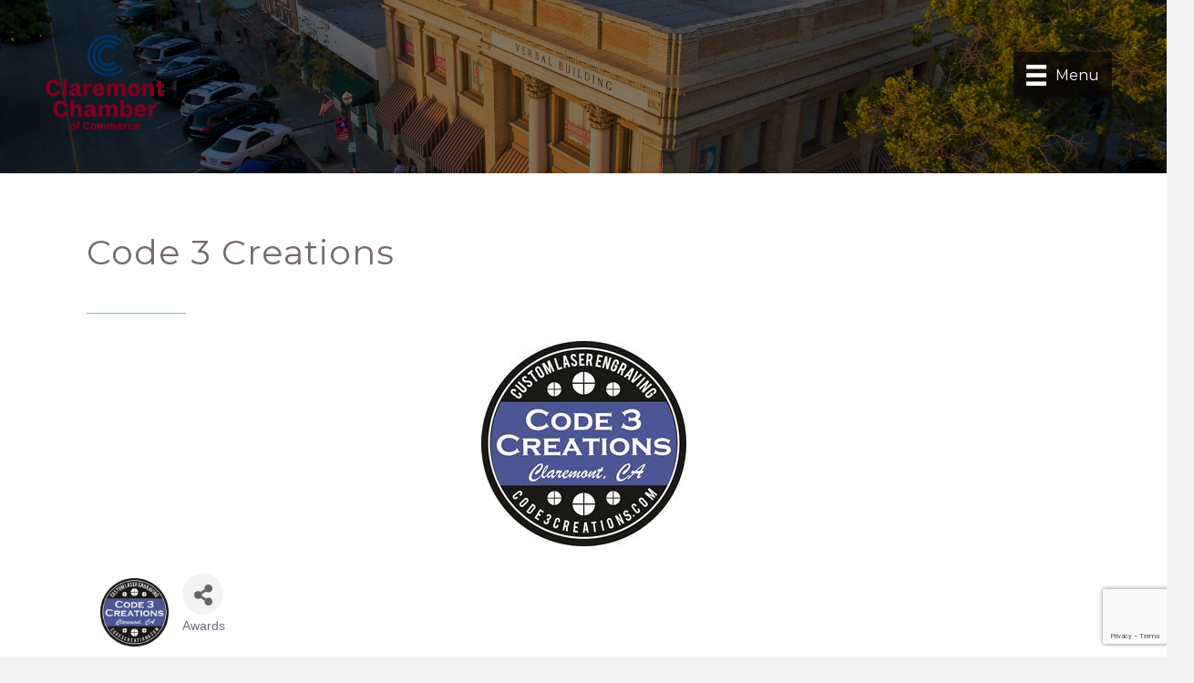

--- FILE ---
content_type: text/html; charset=utf-8
request_url: https://www.google.com/recaptcha/enterprise/anchor?ar=1&k=6LfI_T8rAAAAAMkWHrLP_GfSf3tLy9tKa839wcWa&co=aHR0cHM6Ly9idXNpbmVzcy5jbGFyZW1vbnRjaGFtYmVyLm9yZzo0NDM.&hl=en&v=PoyoqOPhxBO7pBk68S4YbpHZ&size=invisible&anchor-ms=20000&execute-ms=30000&cb=11r50hmhnz70
body_size: 48721
content:
<!DOCTYPE HTML><html dir="ltr" lang="en"><head><meta http-equiv="Content-Type" content="text/html; charset=UTF-8">
<meta http-equiv="X-UA-Compatible" content="IE=edge">
<title>reCAPTCHA</title>
<style type="text/css">
/* cyrillic-ext */
@font-face {
  font-family: 'Roboto';
  font-style: normal;
  font-weight: 400;
  font-stretch: 100%;
  src: url(//fonts.gstatic.com/s/roboto/v48/KFO7CnqEu92Fr1ME7kSn66aGLdTylUAMa3GUBHMdazTgWw.woff2) format('woff2');
  unicode-range: U+0460-052F, U+1C80-1C8A, U+20B4, U+2DE0-2DFF, U+A640-A69F, U+FE2E-FE2F;
}
/* cyrillic */
@font-face {
  font-family: 'Roboto';
  font-style: normal;
  font-weight: 400;
  font-stretch: 100%;
  src: url(//fonts.gstatic.com/s/roboto/v48/KFO7CnqEu92Fr1ME7kSn66aGLdTylUAMa3iUBHMdazTgWw.woff2) format('woff2');
  unicode-range: U+0301, U+0400-045F, U+0490-0491, U+04B0-04B1, U+2116;
}
/* greek-ext */
@font-face {
  font-family: 'Roboto';
  font-style: normal;
  font-weight: 400;
  font-stretch: 100%;
  src: url(//fonts.gstatic.com/s/roboto/v48/KFO7CnqEu92Fr1ME7kSn66aGLdTylUAMa3CUBHMdazTgWw.woff2) format('woff2');
  unicode-range: U+1F00-1FFF;
}
/* greek */
@font-face {
  font-family: 'Roboto';
  font-style: normal;
  font-weight: 400;
  font-stretch: 100%;
  src: url(//fonts.gstatic.com/s/roboto/v48/KFO7CnqEu92Fr1ME7kSn66aGLdTylUAMa3-UBHMdazTgWw.woff2) format('woff2');
  unicode-range: U+0370-0377, U+037A-037F, U+0384-038A, U+038C, U+038E-03A1, U+03A3-03FF;
}
/* math */
@font-face {
  font-family: 'Roboto';
  font-style: normal;
  font-weight: 400;
  font-stretch: 100%;
  src: url(//fonts.gstatic.com/s/roboto/v48/KFO7CnqEu92Fr1ME7kSn66aGLdTylUAMawCUBHMdazTgWw.woff2) format('woff2');
  unicode-range: U+0302-0303, U+0305, U+0307-0308, U+0310, U+0312, U+0315, U+031A, U+0326-0327, U+032C, U+032F-0330, U+0332-0333, U+0338, U+033A, U+0346, U+034D, U+0391-03A1, U+03A3-03A9, U+03B1-03C9, U+03D1, U+03D5-03D6, U+03F0-03F1, U+03F4-03F5, U+2016-2017, U+2034-2038, U+203C, U+2040, U+2043, U+2047, U+2050, U+2057, U+205F, U+2070-2071, U+2074-208E, U+2090-209C, U+20D0-20DC, U+20E1, U+20E5-20EF, U+2100-2112, U+2114-2115, U+2117-2121, U+2123-214F, U+2190, U+2192, U+2194-21AE, U+21B0-21E5, U+21F1-21F2, U+21F4-2211, U+2213-2214, U+2216-22FF, U+2308-230B, U+2310, U+2319, U+231C-2321, U+2336-237A, U+237C, U+2395, U+239B-23B7, U+23D0, U+23DC-23E1, U+2474-2475, U+25AF, U+25B3, U+25B7, U+25BD, U+25C1, U+25CA, U+25CC, U+25FB, U+266D-266F, U+27C0-27FF, U+2900-2AFF, U+2B0E-2B11, U+2B30-2B4C, U+2BFE, U+3030, U+FF5B, U+FF5D, U+1D400-1D7FF, U+1EE00-1EEFF;
}
/* symbols */
@font-face {
  font-family: 'Roboto';
  font-style: normal;
  font-weight: 400;
  font-stretch: 100%;
  src: url(//fonts.gstatic.com/s/roboto/v48/KFO7CnqEu92Fr1ME7kSn66aGLdTylUAMaxKUBHMdazTgWw.woff2) format('woff2');
  unicode-range: U+0001-000C, U+000E-001F, U+007F-009F, U+20DD-20E0, U+20E2-20E4, U+2150-218F, U+2190, U+2192, U+2194-2199, U+21AF, U+21E6-21F0, U+21F3, U+2218-2219, U+2299, U+22C4-22C6, U+2300-243F, U+2440-244A, U+2460-24FF, U+25A0-27BF, U+2800-28FF, U+2921-2922, U+2981, U+29BF, U+29EB, U+2B00-2BFF, U+4DC0-4DFF, U+FFF9-FFFB, U+10140-1018E, U+10190-1019C, U+101A0, U+101D0-101FD, U+102E0-102FB, U+10E60-10E7E, U+1D2C0-1D2D3, U+1D2E0-1D37F, U+1F000-1F0FF, U+1F100-1F1AD, U+1F1E6-1F1FF, U+1F30D-1F30F, U+1F315, U+1F31C, U+1F31E, U+1F320-1F32C, U+1F336, U+1F378, U+1F37D, U+1F382, U+1F393-1F39F, U+1F3A7-1F3A8, U+1F3AC-1F3AF, U+1F3C2, U+1F3C4-1F3C6, U+1F3CA-1F3CE, U+1F3D4-1F3E0, U+1F3ED, U+1F3F1-1F3F3, U+1F3F5-1F3F7, U+1F408, U+1F415, U+1F41F, U+1F426, U+1F43F, U+1F441-1F442, U+1F444, U+1F446-1F449, U+1F44C-1F44E, U+1F453, U+1F46A, U+1F47D, U+1F4A3, U+1F4B0, U+1F4B3, U+1F4B9, U+1F4BB, U+1F4BF, U+1F4C8-1F4CB, U+1F4D6, U+1F4DA, U+1F4DF, U+1F4E3-1F4E6, U+1F4EA-1F4ED, U+1F4F7, U+1F4F9-1F4FB, U+1F4FD-1F4FE, U+1F503, U+1F507-1F50B, U+1F50D, U+1F512-1F513, U+1F53E-1F54A, U+1F54F-1F5FA, U+1F610, U+1F650-1F67F, U+1F687, U+1F68D, U+1F691, U+1F694, U+1F698, U+1F6AD, U+1F6B2, U+1F6B9-1F6BA, U+1F6BC, U+1F6C6-1F6CF, U+1F6D3-1F6D7, U+1F6E0-1F6EA, U+1F6F0-1F6F3, U+1F6F7-1F6FC, U+1F700-1F7FF, U+1F800-1F80B, U+1F810-1F847, U+1F850-1F859, U+1F860-1F887, U+1F890-1F8AD, U+1F8B0-1F8BB, U+1F8C0-1F8C1, U+1F900-1F90B, U+1F93B, U+1F946, U+1F984, U+1F996, U+1F9E9, U+1FA00-1FA6F, U+1FA70-1FA7C, U+1FA80-1FA89, U+1FA8F-1FAC6, U+1FACE-1FADC, U+1FADF-1FAE9, U+1FAF0-1FAF8, U+1FB00-1FBFF;
}
/* vietnamese */
@font-face {
  font-family: 'Roboto';
  font-style: normal;
  font-weight: 400;
  font-stretch: 100%;
  src: url(//fonts.gstatic.com/s/roboto/v48/KFO7CnqEu92Fr1ME7kSn66aGLdTylUAMa3OUBHMdazTgWw.woff2) format('woff2');
  unicode-range: U+0102-0103, U+0110-0111, U+0128-0129, U+0168-0169, U+01A0-01A1, U+01AF-01B0, U+0300-0301, U+0303-0304, U+0308-0309, U+0323, U+0329, U+1EA0-1EF9, U+20AB;
}
/* latin-ext */
@font-face {
  font-family: 'Roboto';
  font-style: normal;
  font-weight: 400;
  font-stretch: 100%;
  src: url(//fonts.gstatic.com/s/roboto/v48/KFO7CnqEu92Fr1ME7kSn66aGLdTylUAMa3KUBHMdazTgWw.woff2) format('woff2');
  unicode-range: U+0100-02BA, U+02BD-02C5, U+02C7-02CC, U+02CE-02D7, U+02DD-02FF, U+0304, U+0308, U+0329, U+1D00-1DBF, U+1E00-1E9F, U+1EF2-1EFF, U+2020, U+20A0-20AB, U+20AD-20C0, U+2113, U+2C60-2C7F, U+A720-A7FF;
}
/* latin */
@font-face {
  font-family: 'Roboto';
  font-style: normal;
  font-weight: 400;
  font-stretch: 100%;
  src: url(//fonts.gstatic.com/s/roboto/v48/KFO7CnqEu92Fr1ME7kSn66aGLdTylUAMa3yUBHMdazQ.woff2) format('woff2');
  unicode-range: U+0000-00FF, U+0131, U+0152-0153, U+02BB-02BC, U+02C6, U+02DA, U+02DC, U+0304, U+0308, U+0329, U+2000-206F, U+20AC, U+2122, U+2191, U+2193, U+2212, U+2215, U+FEFF, U+FFFD;
}
/* cyrillic-ext */
@font-face {
  font-family: 'Roboto';
  font-style: normal;
  font-weight: 500;
  font-stretch: 100%;
  src: url(//fonts.gstatic.com/s/roboto/v48/KFO7CnqEu92Fr1ME7kSn66aGLdTylUAMa3GUBHMdazTgWw.woff2) format('woff2');
  unicode-range: U+0460-052F, U+1C80-1C8A, U+20B4, U+2DE0-2DFF, U+A640-A69F, U+FE2E-FE2F;
}
/* cyrillic */
@font-face {
  font-family: 'Roboto';
  font-style: normal;
  font-weight: 500;
  font-stretch: 100%;
  src: url(//fonts.gstatic.com/s/roboto/v48/KFO7CnqEu92Fr1ME7kSn66aGLdTylUAMa3iUBHMdazTgWw.woff2) format('woff2');
  unicode-range: U+0301, U+0400-045F, U+0490-0491, U+04B0-04B1, U+2116;
}
/* greek-ext */
@font-face {
  font-family: 'Roboto';
  font-style: normal;
  font-weight: 500;
  font-stretch: 100%;
  src: url(//fonts.gstatic.com/s/roboto/v48/KFO7CnqEu92Fr1ME7kSn66aGLdTylUAMa3CUBHMdazTgWw.woff2) format('woff2');
  unicode-range: U+1F00-1FFF;
}
/* greek */
@font-face {
  font-family: 'Roboto';
  font-style: normal;
  font-weight: 500;
  font-stretch: 100%;
  src: url(//fonts.gstatic.com/s/roboto/v48/KFO7CnqEu92Fr1ME7kSn66aGLdTylUAMa3-UBHMdazTgWw.woff2) format('woff2');
  unicode-range: U+0370-0377, U+037A-037F, U+0384-038A, U+038C, U+038E-03A1, U+03A3-03FF;
}
/* math */
@font-face {
  font-family: 'Roboto';
  font-style: normal;
  font-weight: 500;
  font-stretch: 100%;
  src: url(//fonts.gstatic.com/s/roboto/v48/KFO7CnqEu92Fr1ME7kSn66aGLdTylUAMawCUBHMdazTgWw.woff2) format('woff2');
  unicode-range: U+0302-0303, U+0305, U+0307-0308, U+0310, U+0312, U+0315, U+031A, U+0326-0327, U+032C, U+032F-0330, U+0332-0333, U+0338, U+033A, U+0346, U+034D, U+0391-03A1, U+03A3-03A9, U+03B1-03C9, U+03D1, U+03D5-03D6, U+03F0-03F1, U+03F4-03F5, U+2016-2017, U+2034-2038, U+203C, U+2040, U+2043, U+2047, U+2050, U+2057, U+205F, U+2070-2071, U+2074-208E, U+2090-209C, U+20D0-20DC, U+20E1, U+20E5-20EF, U+2100-2112, U+2114-2115, U+2117-2121, U+2123-214F, U+2190, U+2192, U+2194-21AE, U+21B0-21E5, U+21F1-21F2, U+21F4-2211, U+2213-2214, U+2216-22FF, U+2308-230B, U+2310, U+2319, U+231C-2321, U+2336-237A, U+237C, U+2395, U+239B-23B7, U+23D0, U+23DC-23E1, U+2474-2475, U+25AF, U+25B3, U+25B7, U+25BD, U+25C1, U+25CA, U+25CC, U+25FB, U+266D-266F, U+27C0-27FF, U+2900-2AFF, U+2B0E-2B11, U+2B30-2B4C, U+2BFE, U+3030, U+FF5B, U+FF5D, U+1D400-1D7FF, U+1EE00-1EEFF;
}
/* symbols */
@font-face {
  font-family: 'Roboto';
  font-style: normal;
  font-weight: 500;
  font-stretch: 100%;
  src: url(//fonts.gstatic.com/s/roboto/v48/KFO7CnqEu92Fr1ME7kSn66aGLdTylUAMaxKUBHMdazTgWw.woff2) format('woff2');
  unicode-range: U+0001-000C, U+000E-001F, U+007F-009F, U+20DD-20E0, U+20E2-20E4, U+2150-218F, U+2190, U+2192, U+2194-2199, U+21AF, U+21E6-21F0, U+21F3, U+2218-2219, U+2299, U+22C4-22C6, U+2300-243F, U+2440-244A, U+2460-24FF, U+25A0-27BF, U+2800-28FF, U+2921-2922, U+2981, U+29BF, U+29EB, U+2B00-2BFF, U+4DC0-4DFF, U+FFF9-FFFB, U+10140-1018E, U+10190-1019C, U+101A0, U+101D0-101FD, U+102E0-102FB, U+10E60-10E7E, U+1D2C0-1D2D3, U+1D2E0-1D37F, U+1F000-1F0FF, U+1F100-1F1AD, U+1F1E6-1F1FF, U+1F30D-1F30F, U+1F315, U+1F31C, U+1F31E, U+1F320-1F32C, U+1F336, U+1F378, U+1F37D, U+1F382, U+1F393-1F39F, U+1F3A7-1F3A8, U+1F3AC-1F3AF, U+1F3C2, U+1F3C4-1F3C6, U+1F3CA-1F3CE, U+1F3D4-1F3E0, U+1F3ED, U+1F3F1-1F3F3, U+1F3F5-1F3F7, U+1F408, U+1F415, U+1F41F, U+1F426, U+1F43F, U+1F441-1F442, U+1F444, U+1F446-1F449, U+1F44C-1F44E, U+1F453, U+1F46A, U+1F47D, U+1F4A3, U+1F4B0, U+1F4B3, U+1F4B9, U+1F4BB, U+1F4BF, U+1F4C8-1F4CB, U+1F4D6, U+1F4DA, U+1F4DF, U+1F4E3-1F4E6, U+1F4EA-1F4ED, U+1F4F7, U+1F4F9-1F4FB, U+1F4FD-1F4FE, U+1F503, U+1F507-1F50B, U+1F50D, U+1F512-1F513, U+1F53E-1F54A, U+1F54F-1F5FA, U+1F610, U+1F650-1F67F, U+1F687, U+1F68D, U+1F691, U+1F694, U+1F698, U+1F6AD, U+1F6B2, U+1F6B9-1F6BA, U+1F6BC, U+1F6C6-1F6CF, U+1F6D3-1F6D7, U+1F6E0-1F6EA, U+1F6F0-1F6F3, U+1F6F7-1F6FC, U+1F700-1F7FF, U+1F800-1F80B, U+1F810-1F847, U+1F850-1F859, U+1F860-1F887, U+1F890-1F8AD, U+1F8B0-1F8BB, U+1F8C0-1F8C1, U+1F900-1F90B, U+1F93B, U+1F946, U+1F984, U+1F996, U+1F9E9, U+1FA00-1FA6F, U+1FA70-1FA7C, U+1FA80-1FA89, U+1FA8F-1FAC6, U+1FACE-1FADC, U+1FADF-1FAE9, U+1FAF0-1FAF8, U+1FB00-1FBFF;
}
/* vietnamese */
@font-face {
  font-family: 'Roboto';
  font-style: normal;
  font-weight: 500;
  font-stretch: 100%;
  src: url(//fonts.gstatic.com/s/roboto/v48/KFO7CnqEu92Fr1ME7kSn66aGLdTylUAMa3OUBHMdazTgWw.woff2) format('woff2');
  unicode-range: U+0102-0103, U+0110-0111, U+0128-0129, U+0168-0169, U+01A0-01A1, U+01AF-01B0, U+0300-0301, U+0303-0304, U+0308-0309, U+0323, U+0329, U+1EA0-1EF9, U+20AB;
}
/* latin-ext */
@font-face {
  font-family: 'Roboto';
  font-style: normal;
  font-weight: 500;
  font-stretch: 100%;
  src: url(//fonts.gstatic.com/s/roboto/v48/KFO7CnqEu92Fr1ME7kSn66aGLdTylUAMa3KUBHMdazTgWw.woff2) format('woff2');
  unicode-range: U+0100-02BA, U+02BD-02C5, U+02C7-02CC, U+02CE-02D7, U+02DD-02FF, U+0304, U+0308, U+0329, U+1D00-1DBF, U+1E00-1E9F, U+1EF2-1EFF, U+2020, U+20A0-20AB, U+20AD-20C0, U+2113, U+2C60-2C7F, U+A720-A7FF;
}
/* latin */
@font-face {
  font-family: 'Roboto';
  font-style: normal;
  font-weight: 500;
  font-stretch: 100%;
  src: url(//fonts.gstatic.com/s/roboto/v48/KFO7CnqEu92Fr1ME7kSn66aGLdTylUAMa3yUBHMdazQ.woff2) format('woff2');
  unicode-range: U+0000-00FF, U+0131, U+0152-0153, U+02BB-02BC, U+02C6, U+02DA, U+02DC, U+0304, U+0308, U+0329, U+2000-206F, U+20AC, U+2122, U+2191, U+2193, U+2212, U+2215, U+FEFF, U+FFFD;
}
/* cyrillic-ext */
@font-face {
  font-family: 'Roboto';
  font-style: normal;
  font-weight: 900;
  font-stretch: 100%;
  src: url(//fonts.gstatic.com/s/roboto/v48/KFO7CnqEu92Fr1ME7kSn66aGLdTylUAMa3GUBHMdazTgWw.woff2) format('woff2');
  unicode-range: U+0460-052F, U+1C80-1C8A, U+20B4, U+2DE0-2DFF, U+A640-A69F, U+FE2E-FE2F;
}
/* cyrillic */
@font-face {
  font-family: 'Roboto';
  font-style: normal;
  font-weight: 900;
  font-stretch: 100%;
  src: url(//fonts.gstatic.com/s/roboto/v48/KFO7CnqEu92Fr1ME7kSn66aGLdTylUAMa3iUBHMdazTgWw.woff2) format('woff2');
  unicode-range: U+0301, U+0400-045F, U+0490-0491, U+04B0-04B1, U+2116;
}
/* greek-ext */
@font-face {
  font-family: 'Roboto';
  font-style: normal;
  font-weight: 900;
  font-stretch: 100%;
  src: url(//fonts.gstatic.com/s/roboto/v48/KFO7CnqEu92Fr1ME7kSn66aGLdTylUAMa3CUBHMdazTgWw.woff2) format('woff2');
  unicode-range: U+1F00-1FFF;
}
/* greek */
@font-face {
  font-family: 'Roboto';
  font-style: normal;
  font-weight: 900;
  font-stretch: 100%;
  src: url(//fonts.gstatic.com/s/roboto/v48/KFO7CnqEu92Fr1ME7kSn66aGLdTylUAMa3-UBHMdazTgWw.woff2) format('woff2');
  unicode-range: U+0370-0377, U+037A-037F, U+0384-038A, U+038C, U+038E-03A1, U+03A3-03FF;
}
/* math */
@font-face {
  font-family: 'Roboto';
  font-style: normal;
  font-weight: 900;
  font-stretch: 100%;
  src: url(//fonts.gstatic.com/s/roboto/v48/KFO7CnqEu92Fr1ME7kSn66aGLdTylUAMawCUBHMdazTgWw.woff2) format('woff2');
  unicode-range: U+0302-0303, U+0305, U+0307-0308, U+0310, U+0312, U+0315, U+031A, U+0326-0327, U+032C, U+032F-0330, U+0332-0333, U+0338, U+033A, U+0346, U+034D, U+0391-03A1, U+03A3-03A9, U+03B1-03C9, U+03D1, U+03D5-03D6, U+03F0-03F1, U+03F4-03F5, U+2016-2017, U+2034-2038, U+203C, U+2040, U+2043, U+2047, U+2050, U+2057, U+205F, U+2070-2071, U+2074-208E, U+2090-209C, U+20D0-20DC, U+20E1, U+20E5-20EF, U+2100-2112, U+2114-2115, U+2117-2121, U+2123-214F, U+2190, U+2192, U+2194-21AE, U+21B0-21E5, U+21F1-21F2, U+21F4-2211, U+2213-2214, U+2216-22FF, U+2308-230B, U+2310, U+2319, U+231C-2321, U+2336-237A, U+237C, U+2395, U+239B-23B7, U+23D0, U+23DC-23E1, U+2474-2475, U+25AF, U+25B3, U+25B7, U+25BD, U+25C1, U+25CA, U+25CC, U+25FB, U+266D-266F, U+27C0-27FF, U+2900-2AFF, U+2B0E-2B11, U+2B30-2B4C, U+2BFE, U+3030, U+FF5B, U+FF5D, U+1D400-1D7FF, U+1EE00-1EEFF;
}
/* symbols */
@font-face {
  font-family: 'Roboto';
  font-style: normal;
  font-weight: 900;
  font-stretch: 100%;
  src: url(//fonts.gstatic.com/s/roboto/v48/KFO7CnqEu92Fr1ME7kSn66aGLdTylUAMaxKUBHMdazTgWw.woff2) format('woff2');
  unicode-range: U+0001-000C, U+000E-001F, U+007F-009F, U+20DD-20E0, U+20E2-20E4, U+2150-218F, U+2190, U+2192, U+2194-2199, U+21AF, U+21E6-21F0, U+21F3, U+2218-2219, U+2299, U+22C4-22C6, U+2300-243F, U+2440-244A, U+2460-24FF, U+25A0-27BF, U+2800-28FF, U+2921-2922, U+2981, U+29BF, U+29EB, U+2B00-2BFF, U+4DC0-4DFF, U+FFF9-FFFB, U+10140-1018E, U+10190-1019C, U+101A0, U+101D0-101FD, U+102E0-102FB, U+10E60-10E7E, U+1D2C0-1D2D3, U+1D2E0-1D37F, U+1F000-1F0FF, U+1F100-1F1AD, U+1F1E6-1F1FF, U+1F30D-1F30F, U+1F315, U+1F31C, U+1F31E, U+1F320-1F32C, U+1F336, U+1F378, U+1F37D, U+1F382, U+1F393-1F39F, U+1F3A7-1F3A8, U+1F3AC-1F3AF, U+1F3C2, U+1F3C4-1F3C6, U+1F3CA-1F3CE, U+1F3D4-1F3E0, U+1F3ED, U+1F3F1-1F3F3, U+1F3F5-1F3F7, U+1F408, U+1F415, U+1F41F, U+1F426, U+1F43F, U+1F441-1F442, U+1F444, U+1F446-1F449, U+1F44C-1F44E, U+1F453, U+1F46A, U+1F47D, U+1F4A3, U+1F4B0, U+1F4B3, U+1F4B9, U+1F4BB, U+1F4BF, U+1F4C8-1F4CB, U+1F4D6, U+1F4DA, U+1F4DF, U+1F4E3-1F4E6, U+1F4EA-1F4ED, U+1F4F7, U+1F4F9-1F4FB, U+1F4FD-1F4FE, U+1F503, U+1F507-1F50B, U+1F50D, U+1F512-1F513, U+1F53E-1F54A, U+1F54F-1F5FA, U+1F610, U+1F650-1F67F, U+1F687, U+1F68D, U+1F691, U+1F694, U+1F698, U+1F6AD, U+1F6B2, U+1F6B9-1F6BA, U+1F6BC, U+1F6C6-1F6CF, U+1F6D3-1F6D7, U+1F6E0-1F6EA, U+1F6F0-1F6F3, U+1F6F7-1F6FC, U+1F700-1F7FF, U+1F800-1F80B, U+1F810-1F847, U+1F850-1F859, U+1F860-1F887, U+1F890-1F8AD, U+1F8B0-1F8BB, U+1F8C0-1F8C1, U+1F900-1F90B, U+1F93B, U+1F946, U+1F984, U+1F996, U+1F9E9, U+1FA00-1FA6F, U+1FA70-1FA7C, U+1FA80-1FA89, U+1FA8F-1FAC6, U+1FACE-1FADC, U+1FADF-1FAE9, U+1FAF0-1FAF8, U+1FB00-1FBFF;
}
/* vietnamese */
@font-face {
  font-family: 'Roboto';
  font-style: normal;
  font-weight: 900;
  font-stretch: 100%;
  src: url(//fonts.gstatic.com/s/roboto/v48/KFO7CnqEu92Fr1ME7kSn66aGLdTylUAMa3OUBHMdazTgWw.woff2) format('woff2');
  unicode-range: U+0102-0103, U+0110-0111, U+0128-0129, U+0168-0169, U+01A0-01A1, U+01AF-01B0, U+0300-0301, U+0303-0304, U+0308-0309, U+0323, U+0329, U+1EA0-1EF9, U+20AB;
}
/* latin-ext */
@font-face {
  font-family: 'Roboto';
  font-style: normal;
  font-weight: 900;
  font-stretch: 100%;
  src: url(//fonts.gstatic.com/s/roboto/v48/KFO7CnqEu92Fr1ME7kSn66aGLdTylUAMa3KUBHMdazTgWw.woff2) format('woff2');
  unicode-range: U+0100-02BA, U+02BD-02C5, U+02C7-02CC, U+02CE-02D7, U+02DD-02FF, U+0304, U+0308, U+0329, U+1D00-1DBF, U+1E00-1E9F, U+1EF2-1EFF, U+2020, U+20A0-20AB, U+20AD-20C0, U+2113, U+2C60-2C7F, U+A720-A7FF;
}
/* latin */
@font-face {
  font-family: 'Roboto';
  font-style: normal;
  font-weight: 900;
  font-stretch: 100%;
  src: url(//fonts.gstatic.com/s/roboto/v48/KFO7CnqEu92Fr1ME7kSn66aGLdTylUAMa3yUBHMdazQ.woff2) format('woff2');
  unicode-range: U+0000-00FF, U+0131, U+0152-0153, U+02BB-02BC, U+02C6, U+02DA, U+02DC, U+0304, U+0308, U+0329, U+2000-206F, U+20AC, U+2122, U+2191, U+2193, U+2212, U+2215, U+FEFF, U+FFFD;
}

</style>
<link rel="stylesheet" type="text/css" href="https://www.gstatic.com/recaptcha/releases/PoyoqOPhxBO7pBk68S4YbpHZ/styles__ltr.css">
<script nonce="HadKEEeb1gl1NV0s2tNqsg" type="text/javascript">window['__recaptcha_api'] = 'https://www.google.com/recaptcha/enterprise/';</script>
<script type="text/javascript" src="https://www.gstatic.com/recaptcha/releases/PoyoqOPhxBO7pBk68S4YbpHZ/recaptcha__en.js" nonce="HadKEEeb1gl1NV0s2tNqsg">
      
    </script></head>
<body><div id="rc-anchor-alert" class="rc-anchor-alert"></div>
<input type="hidden" id="recaptcha-token" value="[base64]">
<script type="text/javascript" nonce="HadKEEeb1gl1NV0s2tNqsg">
      recaptcha.anchor.Main.init("[\x22ainput\x22,[\x22bgdata\x22,\x22\x22,\[base64]/[base64]/[base64]/bmV3IHJbeF0oY1swXSk6RT09Mj9uZXcgclt4XShjWzBdLGNbMV0pOkU9PTM/bmV3IHJbeF0oY1swXSxjWzFdLGNbMl0pOkU9PTQ/[base64]/[base64]/[base64]/[base64]/[base64]/[base64]/[base64]/[base64]\x22,\[base64]\\u003d\\u003d\x22,\x22bHIPC3XCsAZhaynCksKMT8OpwpkGw7Rlw4x9w77CkcKNwq5Cw5vCuMKqw6pmw7HDvsOtwr89NMOrAcO9d8OEBGZ4ACDClsOjHsKQw5fDrsKWw4HCsG8Rwo3Cq2goDEHCuXvDik7CtMO+Sg7ChsKwLRERw5/CkMKywpdNQsKUw7Ikw4Qcwq0MPThiUsK8wqhZwrzChEPDq8KfExDCqgrDk8KDwpBzWVZkDATCo8O9IsKDfcK+b8OCw4QTwp/DhsOwIsO3wo5YHMOvGm7DhjN9wrzCvcOhw5cTw5bChcKcwqcPW8KqecKeHsKQa8OgIS7DgAx/[base64]/[base64]/CqsO6w68qQXl2PcKhMwnCnBLCsEURwqDDp8O3w5jDhxbDpyBuDAVHfcK1wqstO8Orw71RwqFDKcKPwpnDssOvw5o9w4/CgQpsMgvCpcOEw6hBXcKCw7rDhMKDw4HCmAo/wrB2WiUpQmoCw7lkwolnw6xIJsKlM8Omw7zDrWNHOcOHw7/[base64]/RQrDvXPCosOTw6HDmMKwX8KtwpsdwoXCo8Kbwol4NcO8woHCvMKJFcKBewPDnsO0Kx/Dl2pxL8KDwrvCm8OcR8K+QcKCwp7CuEHDvxrDkCDCuQ7CpsOzLDoCw5tyw6HDqMKWO3/DnFXCjSsjw43CqsKePcKzwoMUw7dtwpLClcOxV8OwBnLCqMKEw57DlTvCuWLDuMKGw41gJMOSVV0UYMKqO8K/JMKrPUAKAsK4wq86DHbCgcOfGsOPw7k+wpwtQXR7w6trwr/CjMKVWcKwwrRNw5nDrMKhwqLDvWV1dMKGwpPDsWnDl8OJw6EZwq5IwpfCv8OOw5XCuxVMw5ZNwqNIw4rCuBTDtEdHAmhDP8KUwosxbcOYw6/[base64]/[base64]/DmCYcPMKrwofCoyXDsMOCMCfCqztnNklCeMK4W3/CnMOWwpNiwqQYwrt3BMK0w6bDsMOEwoLCqXHCuGhiEcK6J8O9H1HClsOMQwQMbsK3d35KOx7DrsOQwq3DjVzDksKtw4Iiw58UwpAjwo1/bFXCgcO5GcODCcO2KsKmXcKrwpMWw5V6UxwDC2Zsw4PDq2/Ds2AZwoXCp8OyYAE/JhLDm8KdQC1cNMOgc2TCucOeRBgww6VywpHCsMKZRBTCpG/DhMKcwqLCqsKbFS/DnH3Dj2nCsMOpOnfDsCMrCzrClB4/w6fDqMOPXTvDmBANw7XCtMKsw6zCpsKQYFFudiUHL8K5wpFFP8OMGWxXw6wFw6/CrwrDssO/w5sgfUJpwo5Zw4ptw5LDpT3CmcOBw4w7wpwEw7jDukxQFnvDsx7ClVInNzMWecK4woBCasOswpTCuMKfPMO6wq3Co8OkNzxxJAXDoMOfw4sVXjbDsWEyCh8qM8O4NwjCqMKHw7UYbxlLQR7DiMKbIsK+PsKcwpjDvsOeDmbDikbDpDcXw67DhMOGdU/CrwgtQ1zDsQMDw5AIKMOJCh3DsTfDgcK8f0wMOWfCvz0Iw70/dHE/[base64]/DjizChTjClBjDnj/[base64]/CqcOOw7zDqMKKwrDCtMOiOxgpZQQDw5dBMMOnasKyBBJSchR+w7/Do8Owwpdzw6HDthwHw4ATw77CjjXCtVZCwr7DhgDDn8KDWzcDezHCl8KIWMOFwocQcMO8wo7CvA7ClsKnXsKZPjvDqicawo/CnQ/CsWUeY8KTw7LDtSXCncOQK8KqSGtcecOOw71tKnfCnCjCgW5qasOQGMK5wo7CvwrCqsOjYCDCtiPCqF1lJMKnwrzDgx/DgyXDkHbCj0/Dkz3CjTFEOhPCv8KJAsKqwoPCucOGax0TwrTDtsOcwrE9ejkdLsKmwrxjbcOZw5how6zCgsKkAmIVwrzDoywTw6bDnkZ2woMTwp1fRlvCkMOnw7LChcKKfy/CiR/CmcK8OcK2wq5mVWPDoXHDvkQnE8O5w7VeSsKOHSTCtXDDk0Bjw5pPLRPDrcO/wq4sw7jDgxzChDpTDRshLcOtSncPw7BbaMOrwpJOw4AKWghww6cGw4zCmsOkEcOWwrfCsC/DvhgkYk7CsMK2EDYaw6XCs2HDkcK/[base64]/acOFfE0VbMKgw6TClChzZcK9bMKPdcOOCGbCtFPDu8KLw5/Cn8KawovCpcOPdMKBwrhfScKpw6o7wojCiCQNwrdow67Drj/[base64]/CgsKZw7HCo0l7w7wiQDLCl8KnC3pywqjCgsKiCiBDPj/DkMO4w70Aw5PDmMKBKUAdwoVkUsOyesK9XCLDhCpBw6pvwqvDrMKiFcKddSdIwqrCi39yw6/DvsOHwpPCpGw0YwnCrMKlw4l4Un1JJcKvHwB0wphcwow6bVzDp8OzG8OPwqdsw7BUwoETw69mwqoLw4LCu27Csmt6H8OKHTQ3fsO8JMOhDlHCrwhScktZEzwZMcKowp10w5kowrXDvMOZfMKVKsK2wpnCjMOPchfCk8Kdw4HClyV/woB5wr7DqMKVGsKVJMOBGiN9wq9OUcOaEGlEw6zDtB/DrW5pwrI/MT7Dl8OGNGpkIjzDnMOMwro6McKSw5nClcOVw5/DrSA0WG/CvMK/wqfDk3AJwojDhsODwqwtwrnDmMKiwrzCoMKYSm0pwqDCp33DtX4Cw7jCosKRwq9sKsKzw4wPEMObwqdfO8KZwojDtsKOKcOGRsKLwpbDnRnDqcKjw5U6fMOONcK1d8Odw7nCpcOVFMOsdTjDkTQ7w7hQw7/DqMKnFsOoAcO6DsOUEC8wVRbCkiXChsKaHzZzwrQKw4XDlGVFGTTCqyNOcMOoL8Obw7PCucOXwr3DtFfCl3DCjgwsw6nCq3TCnsOIwrPDtD3DmcKDwoNgw6d5w44Aw4oQaiPDrRTCpnIbw7/DmBNyH8KfwqIywr9PMMKpw5rCtsOZJsKwwpbDuDLClDnDgyvDmcK6dDAhwqkscX0dw6HDinUGOA7CpcKDHcKrIVPDoMO0T8O2XsKeZ0LDoT/Ds8KgOkknO8ObZ8K0wp/[base64]/[base64]/[base64]/CpsO7AFjCgsO4w6HCo3TCqsK3w4PDtzNTw5LCjcO7Pxh6w6Izw7gJDB/[base64]/DqUjDvnnCvWLCscOUw5UEw6wlwrLDuBjCnDkIwp4pZAzDucK0ITjDmsKrPj/CjsOJdsKwDwjCtMKAwrvCjVsbccO6w4TCjyE3w4V1wr/[base64]/[base64]/CjQ9TesKhflRPwqfDuMODwrtZw4J+w7XDoiU+csKtCcKBaUImFkB0Ji5lXBLCnxbDsxHCuMK3wrkuw4PDmcO+WmcCfTh4woRzIsOowpDDq8O0wqN0fMKSw70lecORwo4lesOiY0fCh8KqUQPCmsOtOG9/FcOIw75hKVtPFCHCicOIThM6MCXDgkQqw7jDtgNZw7HDmATCmjYDw43ClMKnJRDCncOoMMK0w5NyYsK/w6d5w5RawqDChsOaw5UjZxDDhMObCmpGwobCsApJAsOMDQ3DmkI9bmbDqsKfL3DDs8OPwoRzwrzCucKeDMOMemfDuMO3IW9jNAAGZcOWYXUnw6lWPcO6w4bDklh8J0DCmSfChgcAC8KEwqZ0XW0Rcj3CuMOqw6kQNMK9XMO8TjJxw6Nbwp3CmADCoMK1w7vDu8KVw5/DoxwOwqvCkW8WwobCv8KtE8OXw4jCk8K9IxHCqcKmE8KxCMK5w7pHC8OUWEHDqcOeKz/DuMO/wrfDk8OTNsK+w43Djl/[base64]/A8KVCUjDssK8biIea8OQXERIw4fCjGM0w7hjHHLDlMKywp7DvcOfwrjDtsOiccKKw77Ct8KOV8KLw7/Dr8KlwofDhHAtEsOBwqDDscO3w4cKVRgbdcO5w6/DvzZXw6Bbw5DDt2N5wo7DgUDCu8Kjwr3Dv8OxwoDCm8KhLMOLZ8KPcMOHwqh5wrhGw5RYw4vCn8Omw48LW8KmRGjCvHjCoxrDt8K4wp7CqWvCpsOyXh1LVz7ClhrDisOjJcK4d37Cu8OiPHwwRMOtdVrCj8KGPsOAwrd3YHouw5bDrMKvw6LDvwQowo/DnsKUNcKfe8OlXBrDiWN0bxXDgW/CtyjDtiwIwp4wJ8KJw7l5AcOSQ8KSBcOiwpBIJi3DlcKxw6JwIMO/[base64]/[base64]/[base64]/[base64]/CoMKXVsK+wpDCm8O/EsKNAy3CsEcUw6FqcR3CpCh5AsKlwqDDrUnDiixwBcOkQnjCvgHCtMOJV8OVwobDnn8APsOuDsKmwqcIwrTDtGnDhyY4w6rDnsKhUcO+FMOSw5Z4w4ZrdcOdOXYuw4ohER/Dm8Kyw45XGcOrwpPDnF1EFcOrwrDDpsOkw7vDgmE9VsKMVcKJwqohJ2sbw5sEwofDisKwwpALVDnCoFnDjcKBw75mwrRAwqzCiSFVHMOoYg0yw5bDjk/DusO6w61Kw6XCrcOsP2F6TsOCwo/[base64]/CusKNw7EOQsKHdMKlwrVdeMKpwpFsw7/DvcOAeMOSwqTCtcK4IFbDqCrDl8Ktw6DCmMKFZQh+GcOwcsOjwrQ4wqgtDl8UDDM2wpzCok/CtcKLVCPDqk/CsWMzSHvDlWo1GcKcfsO9OXnCk03DtcO7wrxjwrxQNF7CgcOuw68/UifChAjDsClJKsOfw7PDozh5w77Cv8OiMnUnw6XCncOrFFjCrHMpw4t1XcK3WMKcw6TDo1vDgsKMwqXCqsK/wqdrf8OOwpbChgQ4w5zDhcOefSzDgREJHi7CtHPDtcOkw5tiKnzDqk7Ds8OrwrYwwqzDsEDDqgwCwp/CpA/Cl8OuF0c6OknCnB/Dt8O3wqPCscKdaG/Cp1XDpcO+R8OOwp7CgThmw40IEMKkRCVQf8OHw7g9woPDpUFGNcKhXR8JwpzCqcKCwrTDjsKtw53CjcKGw6oOPMKswpc3wpbCrMKLFG8Rw5nDmMK7wp7CpcKga8Ksw7A0Bk9/wpcVwowNfEJ9wr8iL8KJw7guBjvCuAdkUSXCscOYw4DCncO0w6wFbHHCvFPDqzXDlsOzcinCjh7DpMO4w7dXw7TDt8KoR8OEwokdEFVYwo3DnsOfXyVkIsKHWsOyKxPCiMOawppvN8O9HWw6w7TCvMOqVMOTw4TCgVDCoUZ3RyA8XV/DlcKYwoLCrUADacK7IsOTwr7DhsKNcMOGw5AMfcOHw6wnw5tQwqzCosK7VMKwwp/DgsKXKMO9w4nDocOUw4PDsFHDlzZjw69oKsKCwr3CsMKzf8Kyw6XDpMO/AT4Ew7jDvsO5WcKucsKkwr4KRcOJFsKQw7FuScKCfB5pwpbDjsOnBDQ2L8KXworDtjhmWXbCpsOMF8KcbE9RfjfDgMO0HzlLPWETVcKtfF7Dp8OmdsOAbMKGwpzCncOObmDCp05uw6rCkMO+wrTChsO/dhTDkXjDq8ObwoA1NgXChsOaw6TCnMKVIMK/w588MkXDvF9XI0jCmsOsAhDDvHrDggZGwpl/WH3ClFo3w4bDnggzw67CsMKhw4bDjj7DjcKLw5VmwrvDlMK/[base64]/DjsO+w7nChCApwokTJQfDpy7DsEjDtcOMbi9tw6LClsOYw6nDpsK9wrfCiMOqRTDCksKNw5LDqGBWwr3Ch1rDu8K9e8Odwq/CrsKlejHCrkDCpsK7F8KOwonCjl9Sw63ClcODw6VKIcKIJkDCrsOkYF10w4bCjzpfYcOgwp9ebMKaw4JYw4dTwpRBwpUJTcKJw53CrsKpwq7DpMKZJmLDvkbDnhLCrC9kw7PCvwd/OsK5wp8gOMKXQw4nDhAcD8OwwqrDmcK8w53CscKiCcOAFVohKMK/aGhOwqnDq8O6w7jCusOpw5k8w7Z6CMORwovDkQPDgGQPw6J0w4hMwqTCmngAFVNWwoFcwrDCi8KxQ3MMLsOQw7g8PU5XwrB/w4FRAl82wqLChm3Ds24yc8KNUzvCn8OXEVpbHkbDmcOUworCtSgSVMOCw5TCpiBMKU7DpwTDpW85wo1LFMKYw7DCgcKZWjgIw67ChR7CoiVmwrkdw5TClXYwbUQ+w6fChMOrD8KgHSnCqArDo8KhwoDDkE1DbcKmay/DrkDCicOZwrdNRTDCkMKkbBsAOArDgcKdw59Cw6TDs8OJwrbCmMOKwqXCmQ3CmmYyGnF2w5bCucK7ISPDgcOmwqVjwoDDiMOnw5HClMOww5DCmMOqwoPCicKkOsO3NMKSwrzCgVF6w5HChAEsfcO1IhMnH8OYw6RXwrJsw6bDvMOVGVllwq0OZsOMwq52wqDCr0/CpVvCsz0UwpfCn11dwpxNDWXCmH/[base64]/[base64]/VFbDmFgCw6jCtsOawpHCucKxw7XDscKPwr0swrDDrBstwqd9NhhVQcKAw4vDgDvCowfCqg9Aw6/Ci8OIMkfCvwd6dFXClUzCuEwiwrFuw4bDs8KYw4PDt1jDrMKOw63CrMOGw5lWP8OvAsO6FhlbHkcpecKTw7B4wqNcwoUtw6Ipw7Zkw7wxwq/[base64]/w6rDrcO7wrYwFVTDrHYmwrLDvCrCmlB/wovDtMKjTxHDrU7CgsO8DSnDunTCtsOJGsKBWcKsw73DrsKcwrMVwq7CqMO1UD/CuTLCrXnCjGtFw7TDm0IpcnQVLcO5f8K6w5/Dt8OZQcKEwrZFCMOkw6/Cg8K4wpLDn8OjwpHDtT3Dnw3Crmk8J3jDuR3CoiLCmsKhMcKCdWAbC0jDh8OdK3bCtcK9w6PDg8KmGgY+w6TDjSzCvMO/wqxJw4ocMMK9AsOnYMKINwbDjGPCg8KpI0xjwrR8wqkqw4bDvXs1PUI9AsKow7Z9YXLCpsKwR8OlEsOOwo1pw5XDnhXDmG/Cpy3DucKxA8KVWkdDSG90XcKeT8OeLsO9Ijccw6/CplfDhcO2QMKBwrHDoMKwwod6e8O/[base64]/CnwHCrjMIw5HCvznDkBnDvcOJW1k8wojDiTHDvxnCm8O9YgkxX8KVw7xIIw7Di8KTw5fCmsOJSMOqwpAWXTMmQwDCjQ7CpcK9NsK/c0rCslVLUMK7wpEtw4Z4wr3CssOHw4nCgsK6JcOiYDPDh8Kdw4rCvmdlw6g9dsK6wqV0TsODIWDDkVrCoRsjNcOiKk3DqsKrwpfClxfDvinCpcO0GHdDwpbDgxLCu1DCumJHL8KJX8OCKVvDnMK7wqzDpsK/IQfCm2YeBMKWJsKPwppUw4rCscOkBMKzw5bCmwzChiHCnzIUQMKlCAgww5fDhjEMScKlwqHCqSXCriQwwpQpwrgxPxLCs17DgxLCvRXDkwHDqiPCtcOYwrQ/[base64]/CuMKiwrRhw4AcVMOPwoxCwqXDjnnCssOwVcKnwqPDgsKtOcKPw4nCp8O4UcKLW8Kyw7PCg8OZw4IXwoQNwoXDqS4Jwo7CuFfDqMKVw6R+w7fCqsO0UlnCpMOnOjfDp1DDuMK7EivDk8O1w7PDngcTwpRgwqRrEsKAJm5/TgAbw7FCwp3DtzwgUMOHI8KSaMOVw6rCu8OSDBnChsOrUsKfF8Ktw6MKw6Rqw63CjcKkw5lpwqzDvMKRwqsrwpDDjHPCmDpZwoIzwrJYw6bDpnpBWcK3w7bDscO0bFIJXMKrw5J/w4LCrSM/wrbDtsO+wrjDnsKbwrbCoMKRBsKiwop9wrQbwqN2w5PCqBgUw6zCk1nDu0bDv0hPb8Olw45zwpoTHMKcwrrDl8KbTRnDuiN+W17Dr8OoFsKRw4XDtQTDkVcsV8KZw7Vbw5BcGBAZw6PCm8KjQ8ODD8K5wp4zw6rDrDrDs8O9LW3DvF/CrMK6wqIyYATDvxAfwrRXw7gSHGnDhMOTw5hCB3fCmMKlbijDoUIUwpvCsT3CrGzDqxU7wqvDvhXDvTlMD2c2w6XCkzjCgcKAeRVIUcOKBGjCmsOgw6zDoz3CgsKrfWpRw6oWwoJVSxjCqgTDu8Oww4QBw4DCixfDliZ4wr7DrQRfNko5wqIBwr/DtMO3w4slw5xlZcKOSjs2BRd0b3fCtMOyw6UQwotnw5DDs8OBDcKqSMK4AWPClE/DqcOUbxw3SWNVw5hbGnjDjMOSXcKww7PDkVTCkcKlwrjDj8KMwpTDriHCm8KKaHnDr8K4wo7Dn8KTw7XDv8O7EBnCon3DosKOw6XCrsOLTcKww4fDtgA+ZhxIesK1LEU4NcKuEcOaBFhGwq3Co8O6Z8K2XkpgwpPDkk9fwqETWcKQwpjCri4nw78MU8K2w7vCo8Kfwo/CtsKTUcKOaTcTUwjDtsOuw7wLwpB3RlYsw73DmnHDncK1wo7CtcOawr7Cm8OmwrAORcKrHB7Cu2DDhcOcwppOB8KlBW7CpC/[base64]/wqbCrhcywpBkf2PCusKjwoXCqxDCgVnDvCwNw47Di8KXw5w0w4ZkYxfCmsKkw7LDssO9RsOcCMOQwoBLw7YxcgLDrMKYwpLClA4pcXDCqMOHdsK2wr53wp3CoVJpF8OIeMKZM1TCp2INOUfDhn/DucOhwrkYaMKVdMKkw4B4O8K4PMOFw4PCmGHCk8ORw5owJsOJFjUsDsOuw6DCtcODwpDCnkF0w6xjwp/[base64]/[base64]/AsO+w6LDvMKISXB0w5bCncKIw6VPc8OGw5zDjF7DmcOdwrk3wojDvMONwrTCv8KUwpDDu8KXw4oKw5nDi8K4M0N4V8OlwqLDksO0woo4ZwduwpVoHhrDoh/DpcOQw53CgMKjSMKWfQDDn2kPw4wmwq50woXCiwLDhMOUTRLDi2TDjsKwwqvDpDLDgGvChsOtwr1qbQ/CuE8xwqlsw51Rw7dgDsO9IQ1Ow7/[base64]/wp4RwojDusOda8KGNMOUw712w5PCgMK4ZsKOeMKtV8KrGnImwoHCqcKvcifCl2rDisK8cwQpdzI9Iw/CncOCOcOjw7NOEMK1w6IXHzjCkg7Cq0jCrVXCn8OJXDXDksOEGcKBw4MCa8K+IFfClMKaND0TCsKlNwxAw5BkdsKaYifDtsOkwq/CvjtTX8KNfy4/wr0Jw4LDk8O9EcKnXsKLw61bwovDhsKqw6XDvGYqAcOyw7tKwpTDgmQAwp/DvT3CssK4wqA7wrDDvRXCtRFyw5xoYMKmw7LCg2/Dt8KjwrjDlcOiw61XJcOtwpIHOcKQfMKMSsKkwo3DtABkw4ISQHwqFUh9Vy/Dv8KkNCDDgsKqZsOPw5rCpAbDrMKZWz0CXsOMbztGTcOjPhvDkwMbGcK5w5XCk8KXE07Dpk/DvsOCwozCocKIfsKKw6rCmwLCmsKLw5Vow48mI1PDsAsrw6B9wp1ifUZawr/DjMKjH8OdCU3DhnA8w5vDosOnw4DCpmkaw67Dv8Kvd8K8VjxzRBjDmXkgf8KMwr7DuAoQDkJidTLClkbDkDoSwqY2LFvDuB7DiGxFFsOJw5PCu0/[base64]/OsKZHnbCn2Zbwp7CuHAOGnoAIC7Dpk/CjCPCicK/[base64]/DgcKNw7tRBcKQAMOFw6cCwpR/w5ZYwoJywqPDlsOww4PDtWh8A8KffsKgw41gwqfCisKaw5w5dCJjw6LDigJdIgbDhksJE8Kbw58uw4zCpTpQwr/DpCTDl8OWwp/DmMOJw5bCuMKvwqFiecKIAQnCqcOKPcKXdcKRwr0bw5fDr3AuwojDnHtqwpzClHNgZgjDvWHClsKiwoDDgMO0w4JzMipfw5bCusKxSsKVw5hYwpvCiMOsw5/DmcOwNMK8w47Cj0I/[base64]/CrDLDjh/[base64]/[base64]/DmSJCcBDDrkVGwqx2wrPDj2YWw4owKMKfW1E+McO1w4QDwpBrSx9iLcOdw7YvbMKdfsK/[base64]/[base64]/DmsKPwqx2CsKSwpx6IMOSw7Ejw4gWAwgaw57CksOKwpTCosOkXMOhw4srwqXDj8OcwpFvwqw1wqnDl1A/KTbDvsKcU8KDw6hDDMOxccKpehXDqMK3O20Qw5jCmsKTYsO7I2fDqjnClsKkUsKSHcOSAsOMwpc5w7PDgRJ3w54mSsOYw5nDmMO+VDQkworCqsK0ccOUXWYkwoVCWMOEwrFUJsKqdsOkwpIWw4LChHICP8KbN8KlEm/DlsOXfMOow4zDsVMzICxcDmV1MxEdwrnDpR1PNcOsw63Ds8KRwpHDjcOVZcK+wrjDr8Orw4fDhQ14fMOPaAjClsOnw60JwqbDmMOxJMKaRUXDk0vCtkRpwqfCp8KRw7hHE0U/eMOtF1zCkMOWwqfCo1l6d8OSEjnDnH1dw4TCm8KFdjPDpHdCw7HCkwLCqnRUIFfCizkvXSMxKcKsw4nCgS/DlcKScUw9wol/wrLCuE07PsKNDgLDujM2w6nCswgZQcOUw7/CqSBWUAPCtMKfczUiVDzCk3x7wqZTw5cUfGJGw6A+LcODdsKDNioALH5Uw5HDn8KdSG3DlXgET3fClXl7SsKTOMKawopEe1pOw6A+w4DDhxrChcK5w6pYU2HDqsKueVzCpRkIw7V1Kj5MFAZdwrHDmcO9w5HCn8Kyw4bDmV7CvH5tFcOnwplwWsKIHU/[base64]/HhnDuH/Co8OSPcOke8OMw7TDqcKOQTlxR33CrGwKPMOnV8KcY0YBfWU3wp5zw7jCq8KSSGU5HcK1w7fDtsOiBcKnwqrDmsKDR1/DkE8nw4NVXA1Ow5pewqHDg8KNJMOlSQE2NsOEwoggOEBTSD/CksOWw4VNw77DtDbDkFQ5cHsjwo1OwqDDisOUwp4qwpfCmwjCtsK9BsK6w7XCksOcAhTDpTnDisOpwpQJNxA/w6wtwr81w7HDinbCoDc1esOtTTkNw7bDmi/Dg8OMb8K+UcKqPMKPw4vDlMKPw794TRJ/w5HCscOYw6nDjcK+w5Mve8KbDcOew7VwwojDnmfCpMKaw4HCm33Ct3hRCCTCrsK5w5ELw7jDo0fCh8OXesOXKMK4w6bDjcK5w558wpTDpjTCqsKsw7nCgHHCvMOLJMOgMsOkSUvCs8KQcMKaAEBuw71Ow73DlnDDucO4w64Two8ADy5Ww5/DqMKrw6fDusOTw4LDm8Kvw61mwp0QGMOTSMKQw7vDr8Kcw7PCkMOXwqwJw7TCnjJIQDR3c8Orw7lpw6/[base64]/DjzjCv24kbGxcw5LCghxJbsOuwq8qwovDpCElw6jChRRpT8OMRcKiFsOzCMO+NGvDhBRrw7zCtCvDhBVLRMKsw5sUwpnCvcORX8OhBnzDq8OsX8O/UcK/w6jDqcKpB0p8fcKow6zCsGfCm1AnwrARbsKRwq3CpMKzHSEmWcKLw7/[base64]/CmcOuwrYTw59dw5JWw47CtV/[base64]/VMOfM8OewqHCj8KsIMKIUsKvwrHCosOUwq/DkMKWFWBMwr97wr0cMMOlW8OhY8KWw4FIKMKTH2LCimjDtMKewpobVXvChDDDrMKbYMKYY8O7F8OWwrteDsKrRxsSfgPDmkzDjcKFw5deEWXDgTlwSSt/TzMnJsOswo7CocOxFMOLdFAvMxzCssOhRcO3G8KMwpUsdcOQwoFONcKhwrY2HkEtCWpAVj48DMOdLEzCrWPClQU2w4wbwoLChMOdPWARw7p9S8KxwpjCjcK4wqXCgMOhwqrCjsOlWMKuwoUMwqzDtUzCmsKKMMOmQ8O/DSXDu0gSw6MwfsKfwo3CokQAwocmfsOjKj7DscK2w4hrw7TDn3cqw7/CkmVSw7jDqSIBwo8Ww51ACzDChMOcCMOHw7YCwpXCrMKaw7DCjkvDg8KVZsOcw4zDtMKEBcOLwpbCtjTDpMOqDQTDgGYZJ8ONwr7CosO8cE10wrlLwoMhRUl+YsKSwr7DgMKQw6/CqXfCs8KCw5wfEx7CmcKdYMKqwpHCrHo5wprCq8Krwq0nJsOFwoEPUMKlIivChcOOOhjDq1HClCDDuHLDjMONw6UGwrTDj3hxEDZ8wrTDjwjCrRp5HWECFsKdXsK2MlbDrcOtYXAZU2LDsGvDt8OgwrkWwpPDk8KgwpgEw6Fpw6vCkAfDq8K/TUbCs1zCtWkjwpHDrsKQw784V8O4w4bCmF89w7/ClcKCwp8vw7/Ct2RnFMO2XjzCk8KBZ8O3w7RowpkqPFrCvMKcPxfDsGpUw7VtfcOtwqrCoDvClcKMw4dcwqbDjQsHwqkmw6rDnBLDgVvDlMK8w6DCuhHDj8KowofCt8OAwoEEw6TDiwNVV1dGwroXJ8KgYcKbA8OHwrglTyzCq3XDkAzDs8KpJU/DscKawofCqiNFw6TCscOyOjjCl2JUYcK/YyfDslgOAXZAKcOtC1Q/SGXCklLCr2PDicKLw5vDlcOoesOMFVjDt8KLTldMEMKzw6B3BQvCpicfKsK7wqTCgMOydsO+wrjCgETDosOCwrcawqrDjQrDjcKqw7l4wp5SwrHDicKOQMKGw7RAw7TDmkjCskRGw4zDpV7CvA/DpcKCCMOKQ8OfIEJOwqNAwq47wpDDri18bS4JwoVoAsKbC0wmwq/Clk4CODfCksOiT8OQwo5Aw7HChsO0bsOWw4/Ds8K0Rw/DmMKuc8Oqw7fDkkNMwpEUwo7Dn8Kzan4Wwp7Cpxlfw4LDi2zCk2cBblXCrsKCw5zCmhtxw5TDvcK5KkVFw4/[base64]/f8KNw5rCqTvDq0sSw4DCsH0bJXbDhVnDicODwqTDh3AgJ8K8woMDw6JFwprDjMK+w6wzYcOjCTsawrg9w6XCtsO5JHMSNnk4w78Iwos9wqrCvXPChcKKwocBIsK+wrnDmHzDlhbCqcK6UCzCqAR9Im/DhMK+SXQSTSTCosO4aCg4a8ODwqIUHsOYw6jCpi7DuXNlw4MtNWRgw6gfBHvDkVfDpx/[base64]/w50Cw5fCk01YaGF0dB5iw68XRGUXJsKGworCjwLCiRgHMcOIw55nw4U8w7rDhsOJwq1PLHjDicOoEGzCmBwVwoJsw7PCicKIf8Osw7Asw6DDsmZ3XMKgw5/DonLCkgPDqMOBwogQwr9JdkhawqLCtMKYw6HCkkEpw5/[base64]/Dhn4FInHCq1suPMOQBFlyBcKnOMKEwrzCvsOqw6PDq3IbTMO1wqDDgsOjIyfChiIQwq7Dj8OWP8KmeE8nw7DDkw0ZYgcpw6o1wrAgLMOWJsKUAxfDk8KeZSTDhcOOICrDmMOENBlWGRVWfcKQwrotP3c0wqhWCSbCrXMoaA1CS1k/RyDCrcO6wpvCmcK7WMKgWXXCkmrCi8K8dcKUwpjDlCAAMBQow7vDmcOOem/Dn8KTwqhHTsOYw5cawpPDrSLCisO7eCZmKSUDTsOKWiEtwo7ChivDtyvCilbCl8Ovw47Dmi0LSDJGw73Dv0tVw5lnw51TRcOzGlvDvcKRZ8Kaw612bMOxw7rCiMKjWjHDisKmwpBIw7DChcOcUwoILsKww4/DhsOiwqkeBwd9GBlLwqjCkMKFw7rDv8KRcsORL8OYwrjDscO/[base64]/ClsO1w7VeESc/TsKLVS4aZVwcwrvDvQ7CmAFURU8ww63CkRhUwqDCiU1owrnDrXzDm8OQOMKmJA0mw6bCpMOgwo7DqMOKwr/[base64]/[base64]/[base64]/w47DvMO6w4FVw6F+QsKiwrzCpcKgCTk6fsOva8KbNcODw6YrBlF6w4onw48+LT4GLHfDsmdnUsKcclFaZW0Fwo0AA8KZwp3ChsO6bkQ9w70Rf8O+QMOdwrAAa1HChlgBfsKufCDDtMOKEMO7wo5DLcOww4DDiiQdw78Yw7o/X8OTDlHCuMKZPMKvw6XCrsKTwq4dGmrCuF/[base64]/DgwPClkLDi2PDmcOHw5HDnsK3RcKlGcKlw5RLfXFMXsKhw4rCh8KeeMOlIXhhKcONw5dfw63DoEgRwo7DqcOAw6QswpNUw6/CqCTDqFLDvwbCg8KwSsOMdhlLwqnDv2nDqTEEXl/CngzCuMOlwrzDg8KHWiBAwr/DgcKRRRXCl8Obw5VFw5BBe8KpcsKPB8KAw5ZJQcOrwq9Gw7HDkhhLKgs3BMOpw55sCMO4fWIsEVYJaMKPVsOsw7Exw7wnwq5WecO6FMKuCsKxZknCjnBMw4Bdw73CisK8cU5HbMKpwoM2C3/CtXbCmnnCqA5mN3PCugFqCMKPcsKBa23CtMKBw5XCghbDt8OCw7pERGlXwrVGwqPCqihvwr/Dg0AXImfDsMObcTx4w5UGwrISw5fDnC55wqHCjcK8BzYzJSJgwqYqwrPDty4zacO4Dzg5w6LDpMO7VsOVJ2TCmsOUCMKywpLDpsOcCwJQfmULw5jCvjMAwovCrsOGwr/CmsORBTnDmGp6eX4Bw4vDn8KeWQhQwr/Ck8KbWF49bsOPPg0aw7oywqhFMcOJw7opwpTDgh/ClsO1DsONAnQVKWUTQMOFw7AzT8OFwp4swr8teWsVwoDDoE1iwpHCrWTDscKaO8KpwqNqb8K4OMOyRMOdwozDhnlPwoLCo8O8w4YvwoPDjMOZw4nDtnzCi8O/w4ICGwzClsOuLBBKD8Kkw71hw5o2BwsdwpUZwqMURTHDnwY+BMKPGcOTecKawqk1w78gwrPDiEdYVWvDmnkKw55YUD91FcOcw5jCqAZKOV/CvxzCjsKYMMK1w5zDiMO1ERsVKHxNXy/[base64]/[base64]/DrxfCkUzDshjChztXQVtNL2bCigcoHzllw5t3NsOPdAgveW/Dix1LwrddeMO+VcOgAn1WWMKdwofCrkMzK8K5T8KITcOAwr9kw6Vzw5XDn3AEwqQ4wqjDoAPDv8OKKkfDtjAdwobDg8OEw5QcwqljwrZ8ScKswqxEw7fClT/DlUoiQBx0wq3DnMKPTsOPT8ONYsODw77CmlLCrX/CqsKpdlcvb1nDlmJxcsKPBBtSJcK7CsOoSHIeEi0mV8K3w5I+w494w4nDqMKeGMKawrgww4TDi0taw6dme8KywoYVWmYvw6csVcOqw5oFP8ONwp3DncOOw5cGwqAqwqBfbGEGHMOhwq8kO8KrwoTDrcKmw7dePsKNLDkywqUQbMK4w63DrAAlwo3DkT8UwoFIw6/DsMK+wrjDs8K0w6PDnAtoworCiWEtAAHCisKJw5o/CmZRDHTCkyHCkUREwqVkwpXDgHsTwrrCrDjDuH3CkcKRYwDDszzDggwMRRXCr8Owa0xNw5zDu1XDgxPDuGBxwonDuMOkwofDph5BwrojV8OACsOtw7/ChMK1V8Kua8KUwq/DtsKRdsOBKcKSWMO3wqPCmcOMw7A6wo3DoH9jw6B/wp4Jw6UgwpjCmhbDvEDDg8OEwq7CvHIYwrfDvMO6ETN5w4/[base64]/Crl1jwpMIIsKPw4BKPg9PeBVidsK0J1VhR8ORwrgnSFNJw5lMwqDDlMKSbMOow6DDpBrDhcOALMKPwok3TsKMw5xrwp0VYcO9e8KEal/CoDXDjHXCt8OIfsKJwoUFYsKOwq1DVMOLEcKOZmDDiMKfMgDCjXLDnMKPTnXCqC00w7YcwojCvcKPIzjDgsOfw55mw6vDgnvDviPDnMK/AxJgVcK1dcOtwqbCosKDAcOsZCg0MgMpw7HCnFbCmsO0w6jCkMO+TcK+MAnClUVAwr3CuMOiwpTDgMKgAwnCnUEEwp/[base64]/w6HDo8O9woEAbxJCNsKWMsKzwoQeejckw7J/[base64]/ClcKFw7QibilWw6HDuiHCjMKkbmdqC2/[base64]/[base64]/DosKvw7orIhAtwr0XwrBZVh4sY8OzI3DCt0hQWMO/woQWw4x7wpTCoBrCmsKkMEPDvcKhwqVAw4cpH8OQwonDoHk3JcKcwq9JQiLCsQRcw4fDunnDqMK4GMKvIMOaGsOmw4o3woLCp8OMdsOTwpPCmMKNTmcVw4A9wr/DrcOfTsORwo94woLDh8KkwrohUU/CmsOXXMOQUMKtYjx/wqZzeVZmwoTCgsKbw7t/ZMKCX8OcEMKFw6PDinTCrGF2w5DDnMKvw6HDvRjCk2Ecw4smXWDCggVPa8Kbw71Dw6PDhMKwYBc4AMOsLcOLwozCmsKQwpLCrMKyAz3DmsODbsKIw7LDvDzCi8KhRWRYwoQ0wpzDt8KiwqUBI8K2LXXCksKiw67Ck1fCn8OKe8KSw7NvAydxP0RPaBl/wrDDvsKKc2xew6HDgTgqwqBOacO3w6PDnsKDw4vDrn8gZAxbIA\\u003d\\u003d\x22],null,[\x22conf\x22,null,\x226LfI_T8rAAAAAMkWHrLP_GfSf3tLy9tKa839wcWa\x22,0,null,null,null,1,[21,125,63,73,95,87,41,43,42,83,102,105,109,121],[1017145,275],0,null,null,null,null,0,null,0,null,700,1,null,0,\[base64]/76lBhn6iwkZoQoZnOKMAhnM8xEZ\x22,0,0,null,null,1,null,0,0,null,null,null,0],\x22https://business.claremontchamber.org:443\x22,null,[3,1,1],null,null,null,1,3600,[\x22https://www.google.com/intl/en/policies/privacy/\x22,\x22https://www.google.com/intl/en/policies/terms/\x22],\x22MNw1if7NyYaLcadwLZo4LpGo/agi1vWcNGj7nLFL9sQ\\u003d\x22,1,0,null,1,1769043177650,0,0,[45,124,163,121],null,[49,18,109],\x22RC--vU1a5qAaudH0w\x22,null,null,null,null,null,\x220dAFcWeA4cF8UnmfgeMhmZ5b-yM6zp2XsZpbE_rS_zGVZjcJvs7tDBaiRKmKZoC2gm-cqmQfY6DfhH8OMbFJ_5RMmLPEBgDsIN1w\x22,1769125977639]");
    </script></body></html>